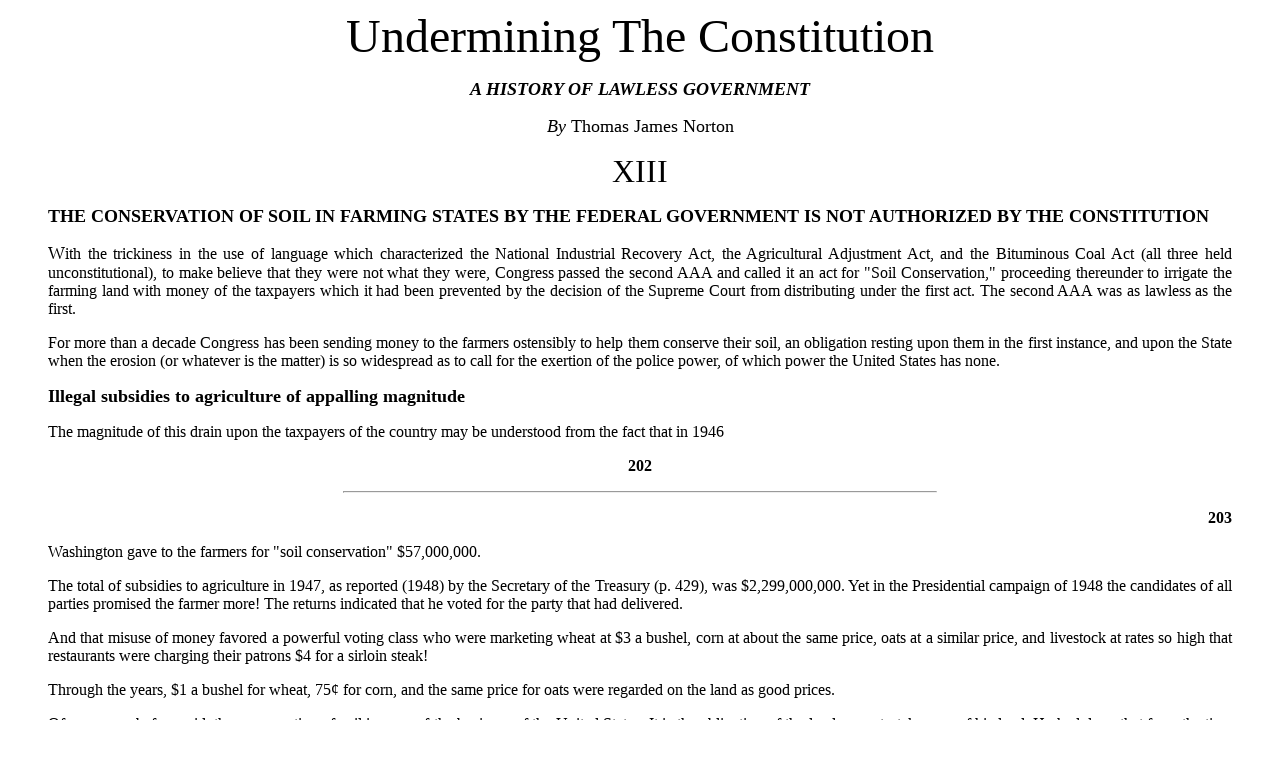

--- FILE ---
content_type: text/html
request_url: https://www.famguardian.org/PublishedAuthors/Indiv/NortonThomas/UnderConst/nortonuc13.htm
body_size: 4872
content:
<html>

<head>

<title>Undermining the Constitution - A History of Lawless Government, by Thomas James Norton -Chapter XIII</title>


<meta http-equiv="Content-Type" content="text/html; charset=ISO-8859-1">

<meta name="keywords" content="act, action, admiralty, aerospace, alcoholic, alien, amendment, america, american, anarchy, Anglo, animals, anonymous, anthropology, apple pie, application, archeology, arts, asset, association, astronomy, automobiles, aviation, bank, bankers, banking, bankrupt, bankruptcy, bar, barefoot, barefoot's, body, border, business, Carta, Charta, child, children, citizen, citizenship, civil, code, colleges, columbia, common, computer, congress, Constitution, contract, corporate, corporation, council, countries, country, court, creditor, cultures, debtor, depository, district, doctrine, domestic, democratic, earth, education, encyclopedic, england, environment, essay, family, father, federal, fdr, finance, flag, flora, founder, founding, fourteen, fourteenth, fraud, freedom, freeholder, fringe, geography, german, gold, government, governor, guild,habeas corpus, health, history, hobbys, home, honor, honour, house, human, independent, index, international, irs, Jefferson, juries, jurisdiction, jury, justice, Kentucky, kids, king, law, lawyers, legislator, legislature, liberty, libraries, literature, london, love, Lysander, machines, Madison, Magna, man, medicine, mental, militia, mom, mother, motive, motorcycles, movies, museums, music, mythology, national, nations, nature, new, news, newspapers, nobility, nock, norman, nullification, oath, online, order, paranormal, parens, parent, parks, parliament, past, patriae, peace, people, peer, personalities, philosophy, photography, plants, policy, politics, power, principle, professor, psychiatry, public, purpose, recovery, recreation, regulation, religions, representative, republican, reserve, resident,revenue, roman, roosevelt, rothschilds, royalty, rule, running, Saxon, science, sciences, secret, sedition, serf, senate, service, several, slave, source, sovereign, spirituality, Spooner, sports, state, states, stocks, suit, supreme, survival, tales, territories, territory, theater, thirteen, thirteenth, title, treason, treasury, trial, trust, tyranny, ucc, un, uniform, union, united, universe, universities, us, usc, venue, Virginia, war, wilson, woman, woodrow, world, writ, www, young, 13, 14">

</head>



<body text="#000000" style="font-family:times new roman;" bgproperties="fixed"> 
<basefont size="3">
<blockquote>

<p align="center"><font size="+4">Undermining The

Constitution</font>

<p align="center">
<font size="+1"><b>  <i>A HISTORY OF LAWLESS GOVERNMENT </i></b></font>

<p align="center">
<font size="+1">  <i>By </i> Thomas James
 Norton</font>
<a name="202"></a>
<p align="center"><font size="+3" face="imprint mt shadow">XIII</font>

<div align="justify">
<p>
<b><font size="+1">THE CONSERVATION OF SOIL IN FARMING STATES BY THE FEDERAL GOVERNMENT IS NOT AUTHORIZED BY THE CONSTITUTION</font></b>

<p>
<font size="+1">W</font>ith the trickiness in the use of language which

characterized the National Industrial Recovery Act, the Agricultural Adjustment

Act, and the Bituminous Coal Act (all three held unconstitutional), to make

believe that they were not what they were, Congress passed the second AAA and

called it an act for "Soil Conservation," proceeding thereunder to

irrigate the farming land with money of the taxpayers which it had been

prevented by the decision of the Supreme Court from distributing under the

first act. The second AAA was as lawless as the first.


<p>
For more than a decade Congress has been sending money to the farmers

ostensibly to help them conserve their soil, an obligation resting upon them in

the first instance, and upon the State when the erosion (or whatever is the

matter) is so widespread as to call for the exertion of the police power, of

which power the United States has none.


<p>
<b><font size="+1">Illegal subsidies to agriculture of appalling magnitude</font></b>



<p>
The magnitude of this drain upon the taxpayers of the country may be

understood from the fact that in 1946
<div align="center"><b>202</b></div>

<p><center><hr width="50%"></center><font face="times new roman">
<a name="203"></a>
<p align="right"><b>203</b>
<p>
Washington gave to the farmers for
 "soil conservation" $57,000,000.


<p>
The total of subsidies to agriculture in 1947, as reported (1948) by the

Secretary of the Treasury (p. 429), was $2,299,000,000. Yet in the Presidential

campaign of 1948 the candidates of all parties promised the farmer more! The

returns indicated that he voted for the party that had delivered.


<p>
And that misuse of money favored a powerful voting class who were marketing

wheat at $3 a bushel, corn at about the same price, oats at a similar price,

and livestock at rates so high that restaurants were charging their patrons $4

for a sirloin steak!


<p>
Through the years, $1 a bushel for wheat, 75&#162; for corn, and the same

price for oats were regarded on the land as good prices.


<p>
Of course, as before said, the conservation of soil is none of the business

of the United States. It is the obligation of the landowner to take care of his

land. He had done that from the time the Pilgrims cleared away the timber in

the Massachusetts Colonies. He mastered rivers without knowing that he should

have the help of a Big or Little T.V.A., and he opened roads wherever they were

needed without a Federal Highway Act.


<p>
<b><font size="+1">Why Constitution for independent individual</font></b>



<p>
The men who wrote the Constitution being of that kind, they never gave

authority to Congress to take the money of one class by taxation and pass it

along with a bow and a smile to another group of great voting power. By Magna

Carta their forebears made the King promise to keep hands off industry and

trade, except under the necessity

<p><center><hr width="50%"></center><font face="times new roman">
<a name="204"></a>
<p align="left"><b>204</b>
<p>
of war. Hence, the Constitution contains no

grant of power to Congress to pass anything of even the remotest resemblance to

the National Industrial Recovery Act. And as they extracted a pledge from King

John to let trade alone, the Constitution authorizes Congress only to

"<i>regulate</i>" commerce carried on by <i>men</i>, not to <i>engage

in</i> commerce by any branch of government, or by a Fascist corporation set up

by it. The early American tilled his land without expecting any help from

anybody, and he had no idea that Government could by either punitive or

predatory taxation place any limit on the fruits of his industry. Accordingly,

no grant for paternalism or imperialism was given by the Constitution to

Congress.


<p>
<b><font size="+1">Soil conservation important, but not to Washington</font></b>


<p>
To be sure, the conservation of the soil of the farmer may become in some

localities of so burdensome a nature that it ceases to be the obligation of the

individual. Where erosion or some other peril is so widely extended and affects

so many owners and so much property that it cannot be dealt with successfully

by individuals or by a group of them, then it becomes the duty of the State,

either to assist in the task of prevention or take it over altogether. But the

United States has no police power. And the Tenth Amendment was designed to

prevent it forever from usurping any.


<p>
"Soil conservation" is a deceiving term, like "commerce"

in the National Labor Relations Act. It is a cover for subsidies from the

pockets of the country to those on the land, a transfer of money from one class

to another which the Supreme Court held could not be made when it pro-

<p><center><hr width="50%"></center><font face="times new roman">
<a name="205"></a>
<p align="right"><b>205</b>
<p>
nounced
 the first Agricultural Adjustment Act unconstitutional.


<p>
As mentioned in a preceding chapter, the farmer has been put in a bad

situation by the mismanagement in Government which ballooned his costs and

those of everybody else beyond all endurance. But that must be mended by

removal of the cause, not by subsidies, which the taxpayers cannot carry

indefinitely, even if they were legal.


<p>
<b><font size="+1">Procedure provided by Constitution adequate for conservation</font></b>



<p>
In a condition of erosion, or of a "dust bowl," involving several

States, they have open to them the "Agreement or Compact with another

State" authorized by the closing words of Article I of the Constitution,

with "the Consent of Congress." The seven States in the basin of the

Colorado River made use of this provision to work out an agreement for a fair

division of the valuable water of that stream. So when the erosion or other

trouble is beyond the ability of the landowner, it becomes the duty of the

State to take hold. And when the difficulty belongs to more than one State,

there is a constitutional way to solve the problem.


<p>
But the subject is as far beyond the constitutional field of Congress as are

the sands of the Sahara.


<p>
On July 22,1947, the Associated Press reported that the House of

Representatives "had voted twice to eliminate the benefit-payment program

for 1948 and sharply cut back payments on this year's crops." The

Senate-House conference group agreed "to continue the main farm program

into 1948." In addition to that, it agreed to a fund of $265,000,000

"to make the benefit payments and meet other costs of the farm crop

program on the 1947 crop."


<p><center><hr width="50%"></center><font face="times new roman">
<a name="206"></a>
<p align="left"><b>206</b>
<p>
The "other costs" were $24,000,000 to pay the bureaucrats

"for expenses of farmer committeemen who plan and check the

programs"!


<p>
The farm bill compromise would provide $960,000,000 "for agricultural

purposes during the fiscal year 1948 in comparison with last year's

expenditures of $2,275,000,000" President Truman asked for $1,188,000,000.



<p>
<b><font size="+1">National government without feeling for taxpayers</font></b>



<p>
The disrespect for the rights and property of the people in general, in

order to favor highly organized voting groups, is, in addition to being

unconstitutional, morally wrong. In the Congress for the last decade and a

half, in the White House, in the legislatures, in the city councils, everywhere

in public office where there is authority to spend, there has developed,

through indifference or incompetence of those who should have been on guard,

the grossest unconcern for the taxpayer. As a capital illustration of this,

there is cited the veto by the President of a tax-reduction bill passed by the

new Congress in 1947 which had been voted into power on a platform promising

relief from exorbitant taxation.<sup><b><a href="#n1">[1]</a></b></sup>


<p>
<b>In the concluding chapter of this work it is shown that we must take the

President out of this kind of politics by returning to the strictest observance

of the method of election prescribed by the Constitution.
</b>

<p><hr width="80%">


<p>
<font size="-1" color="#0000bb"><a name="n1">1</a>. The ruthless course of the Government at Washington

respecting the taxpayers brings to mind the denunciation by Saint Simon of the

Bourbon monarchy, which brought on by taxes the French Revolution, that it

"has scourged, rather than governed, the state."</font>

<p align="center">&nbsp;


<p>
<b><a href="nortonuc14.htm">Continue to Chapter XIV</a>

<p>
<a href="nortonuc.htm">Return to Frontice</a> 

<p>
<a href="nortonuc18.htm">Go to General Index</a></b> 

</blockquote>
</body>
</html>
